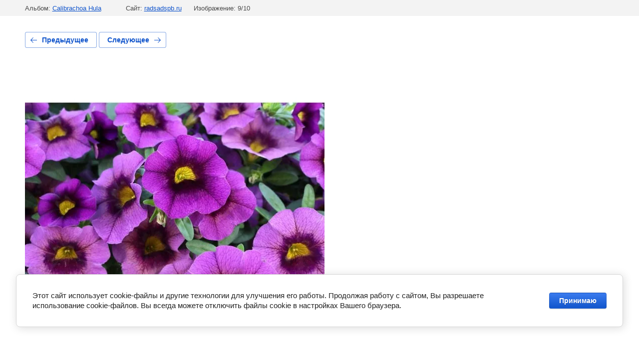

--- FILE ---
content_type: text/html; charset=utf-8
request_url: https://radsadspb.ru/odnoletniye-kultury-optovym-pokupatelyam-1/photo/calibrachoa-hula-amethyst
body_size: 3620
content:
			
	
	
	




	






	<!doctype html>
	<html lang="ru">
	<head>
		<meta charset="UTF-8">
		<meta name="robots" content="all"/>
		<title>Calibrachoa Hula Amethyst</title>
<!-- assets.top -->
<meta property="og:type" content="website">
<meta property="og:url" content="https://radsadspb.ru/odnoletniye-kultury-optovym-pokupatelyam-1/photo/calibrachoa-hula-amethyst">
<meta property="vk:app_id" content="406360994">
<meta name="twitter:card" content="summary">
<!-- /assets.top -->

		<meta http-equiv="Content-Type" content="text/html; charset=UTF-8" />
		<meta name="description" content="Calibrachoa Hula Amethyst" />
		<meta name="keywords" content="Calibrachoa Hula Amethyst" />
		<meta name="viewport" content="width=device-width, initial-scale=1.0, maximum-scale=1.0, user-scalable=no">
		<meta name="yandex-verification" content="afc68c07cfdc4719" />
<meta name="google-site-verification" content="Y2ExmWOeZZFoD-PUnahT2qWWJxwk_cDOzVfqEaN20js" />
<meta name="google-site-verification" content="2tE04rx5cDh1rl_g0ipNASGqQdvKKZXlCnaqPykdj3g" />
<link rel='stylesheet' type='text/css' href='/shared/highslide-4.1.13/highslide.min.css'/>
<script type='text/javascript' src='/shared/highslide-4.1.13/highslide-full.packed.js'></script>
<script type='text/javascript'>
hs.graphicsDir = '/shared/highslide-4.1.13/graphics/';
hs.outlineType = null;
hs.showCredits = false;
hs.lang={cssDirection:'ltr',loadingText:'Загрузка...',loadingTitle:'Кликните чтобы отменить',focusTitle:'Нажмите чтобы перенести вперёд',fullExpandTitle:'Увеличить',fullExpandText:'Полноэкранный',previousText:'Предыдущий',previousTitle:'Назад (стрелка влево)',nextText:'Далее',nextTitle:'Далее (стрелка вправо)',moveTitle:'Передвинуть',moveText:'Передвинуть',closeText:'Закрыть',closeTitle:'Закрыть (Esc)',resizeTitle:'Восстановить размер',playText:'Слайд-шоу',playTitle:'Слайд-шоу (пробел)',pauseText:'Пауза',pauseTitle:'Приостановить слайд-шоу (пробел)',number:'Изображение %1/%2',restoreTitle:'Нажмите чтобы посмотреть картинку, используйте мышь для перетаскивания. Используйте клавиши вперёд и назад'};</script>

            <!-- 46b9544ffa2e5e73c3c971fe2ede35a5 -->
            <script src='/shared/s3/js/lang/ru.js'></script>
            <script src='/shared/s3/js/common.min.js'></script>
        <link rel='stylesheet' type='text/css' href='/shared/s3/css/calendar.css' /><link rel="icon" href="/favicon.ico" type="image/x-icon">
<link rel="apple-touch-icon" href="/touch-icon-iphone.png">
<link rel="apple-touch-icon" sizes="76x76" href="/touch-icon-ipad.png">
<link rel="apple-touch-icon" sizes="120x120" href="/touch-icon-iphone-retina.png">
<link rel="apple-touch-icon" sizes="152x152" href="/touch-icon-ipad-retina.png">
<meta name="msapplication-TileImage" content="/touch-w8-mediumtile.png"/>
<meta name="msapplication-square70x70logo" content="/touch-w8-smalltile.png" />
<meta name="msapplication-square150x150logo" content="/touch-w8-mediumtile.png" />
<meta name="msapplication-wide310x150logo" content="/touch-w8-widetile.png" />
<meta name="msapplication-square310x310logo" content="/touch-w8-largetile.png" />

<!--s3_require-->
<link rel="stylesheet" href="/g/basestyle/1.0.1/gallery2/gallery2.css" type="text/css"/>
<link rel="stylesheet" href="/g/basestyle/1.0.1/cookie.message/cookie.message.css" type="text/css"/>
<link rel="stylesheet" href="/g/basestyle/1.0.1/gallery2/gallery2.blue.css" type="text/css"/>
<script type="text/javascript" src="/g/basestyle/1.0.1/gallery2/gallery2.js" async></script>
<link rel="stylesheet" href="/g/s3/lp/lpc.v4/css/styles.css" type="text/css"/>
<link rel="stylesheet" href="/g/s3/lp/cookie.message/__landing_page_content_global.css" type="text/css"/>
<link rel="stylesheet" href="/g/s3/lp/cookie.message/colors_lpc.css" type="text/css"/>
<link rel="stylesheet" href="/g/basestyle/1.0.1/cookie.message/cookie.message.blue.css" type="text/css"/>
<script type="text/javascript" src="/g/basestyle/1.0.1/cookie.message/cookie.message.js" async></script>
<!--/s3_require-->

<!--s3_goal-->
<script src="/g/s3/goal/1.0.0/s3.goal.js"></script>
<script>new s3.Goal({map:{"1476702":{"goal_id":"1476702","object_id":"11839815","event":"submit","system":"metrika","label":"42e8b67a71eca339","code":"anketa"},"1476902":{"goal_id":"1476902","object_id":"9750015","event":"submit","system":"metrika","label":"04fa0c86142fbb6a","code":"anketa"},"1477102":{"goal_id":"1477102","object_id":"52634841","event":"submit","system":"metrika","label":"3ac6705b13e6a109","code":"anketa"}}, goals: [], ecommerce:[]});</script>
<!--/s3_goal-->

	</head>
	<body>
		<div class="g-page g-page-gallery2 g-page-gallery2--photo">

		
		
			<div class="g-panel g-panel--fill g-panel--no-rounded g-panel--fixed-top">
	<div class="g-gallery2-info ">
					<div class="g-gallery2-info__item">
				<div class="g-gallery2-info__item-label">Альбом:</div>
				<a href="/odnoletniye-kultury-optovym-pokupatelyam-1/album/calibrachoa-hula" class="g-gallery2-info__item-value">Calibrachoa Hula</a>
			</div>
				<div class="g-gallery2-info__item">
			<div class="g-gallery2-info__item-label">Сайт:</div>
			<a href="//radsadspb.ru" class="g-gallery2-info__item-value">radsadspb.ru</a>

			<div class="g-gallery2-info__item-label">Изображение: 9/10</div>
		</div>
	</div>
</div>
			<h1></h1>
			
										
										
			
			
			<a href="/odnoletniye-kultury-optovym-pokupatelyam-1/photo/calibrachoa-hula-appleblossom" class="g-button g-button--invert g-button--arr-left">Предыдущее</a>
			<a href="/odnoletniye-kultury-optovym-pokupatelyam-1/photo/calibrachoa-aloha-kona-tiki-soft-pink" class="g-button g-button--invert g-button--arr-right">Следующее</a>

			
			<div class="g-gallery2-preview ">
	<img src="/thumb/2/YE6zaDEZzzp8j6Qg3hjp7A/800r600/d/calibrachoa_hula_amethyst.jpg">
</div>

			
			<a href="/odnoletniye-kultury-optovym-pokupatelyam-1/photo/calibrachoa-hula-appleblossom" class="g-gallery2-thumb g-gallery2-thumb--prev">
	<span class="g-gallery2-thumb__image"><img src="/thumb/2/C_NlSWtgDQFHYS6A4Ml1RA/160r120/d/calibrachoa_hula_appleblossom.jpg"></span>
	<span class="g-link g-link--arr-left">Предыдущее</span>
</a>
			
			<a href="/odnoletniye-kultury-optovym-pokupatelyam-1/photo/calibrachoa-aloha-kona-tiki-soft-pink" class="g-gallery2-thumb g-gallery2-thumb--next">
	<span class="g-gallery2-thumb__image"><img src="/thumb/2/L4558qxBuV5hQyK9nMUUaA/160r120/d/calibrachoa_aloha_kona_tiki_soft_pink.jpg"></span>
	<span class="g-link g-link--arr-right">Следующее</span>
</a>
			
			<div class="g-line"><a href="/odnoletniye-kultury-optovym-pokupatelyam-1/album/calibrachoa-hula" class="g-button g-button--invert">Вернуться в галерею</a></div>

		
			</div>

	
<!-- assets.bottom -->
<!-- </noscript></script></style> -->
<script src="/my/s3/js/site.min.js?1768462484" ></script>
<script src="https://cp.onicon.ru/loader/587f4add286688d07b8b45ad.js" data-auto async></script>
<!-- Yandex.Metrika counter -->
<script type="text/javascript">
    (function(m,e,t,r,i,k,a){
        m[i]=m[i]||function(){(m[i].a=m[i].a||[]).push(arguments)};
        m[i].l=1*new Date();
        k=e.createElement(t),a=e.getElementsByTagName(t)[0],k.async=1,k.src=r,a.parentNode.insertBefore(k,a)
    })(window, document,'script','//mc.yandex.ru/metrika/tag.js', 'ym');

    ym(51465587, 'init', {accurateTrackBounce:true, trackLinks:true, clickmap:true, params: {__ym: {isFromApi: 'yesIsFromApi'}}});
</script>
<noscript><div><img src="https://mc.yandex.ru/watch/51465587" style="position:absolute; left:-9999px;" alt="" /></div></noscript>
<!-- /Yandex.Metrika counter -->
<script >/*<![CDATA[*/
var megacounter_key="86907f4656b46345d1ccfc47f87229f1";
(function(d){
    var s = d.createElement("script");
    s.src = "//counter.megagroup.ru/loader.js?"+new Date().getTime();
    s.async = true;
    d.getElementsByTagName("head")[0].appendChild(s);
})(document);
/*]]>*/</script>
	
		
		
				<!--noindex-->
		<div id="s3-cookie-message" class="s3-cookie-message-wrap">
			<div class="s3-cookie-message">
				<div class="s3-cookie-message__text">
					Этот сайт использует cookie-файлы и другие технологии для улучшения его работы. Продолжая работу с сайтом, Вы разрешаете использование cookie-файлов. Вы всегда можете отключить файлы cookie в настройках Вашего браузера.
				</div>
				<div class="s3-cookie-message__btn">
					<div id="s3-cookie-message__btn" class="g-button">
						Принимаю
					</div>
				</div>
			</div>
		</div>
		<!--/noindex-->
	
	
<script >/*<![CDATA[*/
$ite.start({"sid":1548587,"vid":1556567,"aid":1839959,"stid":4,"cp":21,"active":true,"domain":"radsadspb.ru","lang":"ru","trusted":false,"debug":false,"captcha":3,"onetap":[{"provider":"vkontakte","provider_id":"51978901","code_verifier":"ZymGExjEZQNMGITWNN2VYMzzzOWNmjYzQmDFV0JxNhV"}]});
/*]]>*/</script>
<!-- /assets.bottom -->
</body>
	</html>


--- FILE ---
content_type: text/javascript
request_url: https://counter.megagroup.ru/86907f4656b46345d1ccfc47f87229f1.js?r=&s=1280*720*24&u=https%3A%2F%2Fradsadspb.ru%2Fodnoletniye-kultury-optovym-pokupatelyam-1%2Fphoto%2Fcalibrachoa-hula-amethyst&t=Calibrachoa%20Hula%20Amethyst&fv=0,0&en=1&rld=0&fr=0&callback=_sntnl1768618569868&1768618569868
body_size: 87
content:
//:1
_sntnl1768618569868({date:"Sat, 17 Jan 2026 02:56:09 GMT", res:"1"})